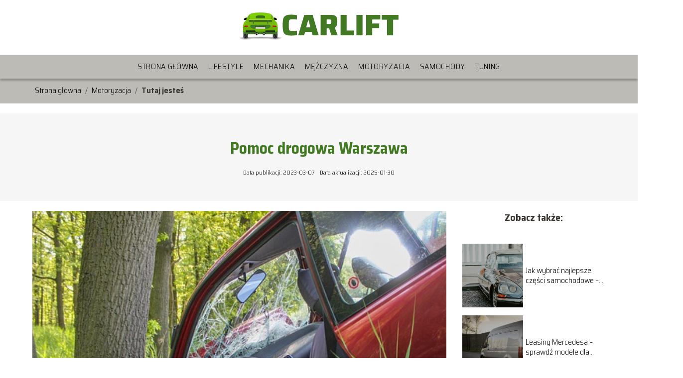

--- FILE ---
content_type: text/html; charset=UTF-8
request_url: https://www.carlift.pl/pomoc-drogowa-warszawa/
body_size: 8470
content:
<!DOCTYPE html>
<html lang="pl-PL">
<head>
    <title>Pomoc drogowa Warszawa</title>
        <meta charset="UTF-8" />
    <meta name="viewport" content="width=device-width, initial-scale=1" />
    <meta name="description" content="Każdy kierowca wie, że poruszając się po drogach, zawsze istnieje ryzyko usterki samochodu lub wypadku.">
    <link rel="preconnect" href="https://fonts.googleapis.com">
<link rel="preconnect" href="https://fonts.gstatic.com" crossorigin>
<link href="https://fonts.googleapis.com/css2?family=Saira+Semi+Condensed:wght@300;700&display=swap" rel="stylesheet">
    <style>:root{--dark-filter-image: brightness(70%);--primary-color: #73CD41;--secondary-color: #427A23;--tertiary-color: #BDBBB6;--quaternary-color: #00000099;--image-radius: 0px;--background-radius: 0px;--btn-radius: 0px;--font-size-small: 12px;--font-size-medium: 16px;--font-size-big: 20px;--font-size-XXL: 32px;--font-color-1: #FFFFFF;--font-color-2: #000000;--font-color-3: #000000;--dark-background: rgba(0, 0, 0, 0.5);--font-family: 'Saira Semi Condensed', sans-serif;}</style>    <meta name='robots' content='max-image-preview:large' />
<meta name="author" content="redakcja-carlift-pl">
<meta name="article:published_time" content="2023-03-07T07:52:11+01:00">
<meta name="article:modified_time" content="2025-01-30T15:37:42+01:00">
<link rel='dns-prefetch' href='//s.w.org' />
<script type="text/javascript">
window._wpemojiSettings = {"baseUrl":"https:\/\/s.w.org\/images\/core\/emoji\/14.0.0\/72x72\/","ext":".png","svgUrl":"https:\/\/s.w.org\/images\/core\/emoji\/14.0.0\/svg\/","svgExt":".svg","source":{"concatemoji":"https:\/\/www.carlift.pl\/wp-includes\/js\/wp-emoji-release.min.js?ver=6.0.6"}};
/*! This file is auto-generated */
!function(e,a,t){var n,r,o,i=a.createElement("canvas"),p=i.getContext&&i.getContext("2d");function s(e,t){var a=String.fromCharCode,e=(p.clearRect(0,0,i.width,i.height),p.fillText(a.apply(this,e),0,0),i.toDataURL());return p.clearRect(0,0,i.width,i.height),p.fillText(a.apply(this,t),0,0),e===i.toDataURL()}function c(e){var t=a.createElement("script");t.src=e,t.defer=t.type="text/javascript",a.getElementsByTagName("head")[0].appendChild(t)}for(o=Array("flag","emoji"),t.supports={everything:!0,everythingExceptFlag:!0},r=0;r<o.length;r++)t.supports[o[r]]=function(e){if(!p||!p.fillText)return!1;switch(p.textBaseline="top",p.font="600 32px Arial",e){case"flag":return s([127987,65039,8205,9895,65039],[127987,65039,8203,9895,65039])?!1:!s([55356,56826,55356,56819],[55356,56826,8203,55356,56819])&&!s([55356,57332,56128,56423,56128,56418,56128,56421,56128,56430,56128,56423,56128,56447],[55356,57332,8203,56128,56423,8203,56128,56418,8203,56128,56421,8203,56128,56430,8203,56128,56423,8203,56128,56447]);case"emoji":return!s([129777,127995,8205,129778,127999],[129777,127995,8203,129778,127999])}return!1}(o[r]),t.supports.everything=t.supports.everything&&t.supports[o[r]],"flag"!==o[r]&&(t.supports.everythingExceptFlag=t.supports.everythingExceptFlag&&t.supports[o[r]]);t.supports.everythingExceptFlag=t.supports.everythingExceptFlag&&!t.supports.flag,t.DOMReady=!1,t.readyCallback=function(){t.DOMReady=!0},t.supports.everything||(n=function(){t.readyCallback()},a.addEventListener?(a.addEventListener("DOMContentLoaded",n,!1),e.addEventListener("load",n,!1)):(e.attachEvent("onload",n),a.attachEvent("onreadystatechange",function(){"complete"===a.readyState&&t.readyCallback()})),(e=t.source||{}).concatemoji?c(e.concatemoji):e.wpemoji&&e.twemoji&&(c(e.twemoji),c(e.wpemoji)))}(window,document,window._wpemojiSettings);
</script>
<style type="text/css">
img.wp-smiley,
img.emoji {
	display: inline !important;
	border: none !important;
	box-shadow: none !important;
	height: 1em !important;
	width: 1em !important;
	margin: 0 0.07em !important;
	vertical-align: -0.1em !important;
	background: none !important;
	padding: 0 !important;
}
</style>
	<link rel='stylesheet' id='wp-block-library-css'  href='https://www.carlift.pl/wp-includes/css/dist/block-library/style.min.css?ver=6.0.6' type='text/css' media='all' />
<style id='global-styles-inline-css' type='text/css'>
body{--wp--preset--color--black: #000000;--wp--preset--color--cyan-bluish-gray: #abb8c3;--wp--preset--color--white: #ffffff;--wp--preset--color--pale-pink: #f78da7;--wp--preset--color--vivid-red: #cf2e2e;--wp--preset--color--luminous-vivid-orange: #ff6900;--wp--preset--color--luminous-vivid-amber: #fcb900;--wp--preset--color--light-green-cyan: #7bdcb5;--wp--preset--color--vivid-green-cyan: #00d084;--wp--preset--color--pale-cyan-blue: #8ed1fc;--wp--preset--color--vivid-cyan-blue: #0693e3;--wp--preset--color--vivid-purple: #9b51e0;--wp--preset--gradient--vivid-cyan-blue-to-vivid-purple: linear-gradient(135deg,rgba(6,147,227,1) 0%,rgb(155,81,224) 100%);--wp--preset--gradient--light-green-cyan-to-vivid-green-cyan: linear-gradient(135deg,rgb(122,220,180) 0%,rgb(0,208,130) 100%);--wp--preset--gradient--luminous-vivid-amber-to-luminous-vivid-orange: linear-gradient(135deg,rgba(252,185,0,1) 0%,rgba(255,105,0,1) 100%);--wp--preset--gradient--luminous-vivid-orange-to-vivid-red: linear-gradient(135deg,rgba(255,105,0,1) 0%,rgb(207,46,46) 100%);--wp--preset--gradient--very-light-gray-to-cyan-bluish-gray: linear-gradient(135deg,rgb(238,238,238) 0%,rgb(169,184,195) 100%);--wp--preset--gradient--cool-to-warm-spectrum: linear-gradient(135deg,rgb(74,234,220) 0%,rgb(151,120,209) 20%,rgb(207,42,186) 40%,rgb(238,44,130) 60%,rgb(251,105,98) 80%,rgb(254,248,76) 100%);--wp--preset--gradient--blush-light-purple: linear-gradient(135deg,rgb(255,206,236) 0%,rgb(152,150,240) 100%);--wp--preset--gradient--blush-bordeaux: linear-gradient(135deg,rgb(254,205,165) 0%,rgb(254,45,45) 50%,rgb(107,0,62) 100%);--wp--preset--gradient--luminous-dusk: linear-gradient(135deg,rgb(255,203,112) 0%,rgb(199,81,192) 50%,rgb(65,88,208) 100%);--wp--preset--gradient--pale-ocean: linear-gradient(135deg,rgb(255,245,203) 0%,rgb(182,227,212) 50%,rgb(51,167,181) 100%);--wp--preset--gradient--electric-grass: linear-gradient(135deg,rgb(202,248,128) 0%,rgb(113,206,126) 100%);--wp--preset--gradient--midnight: linear-gradient(135deg,rgb(2,3,129) 0%,rgb(40,116,252) 100%);--wp--preset--duotone--dark-grayscale: url('#wp-duotone-dark-grayscale');--wp--preset--duotone--grayscale: url('#wp-duotone-grayscale');--wp--preset--duotone--purple-yellow: url('#wp-duotone-purple-yellow');--wp--preset--duotone--blue-red: url('#wp-duotone-blue-red');--wp--preset--duotone--midnight: url('#wp-duotone-midnight');--wp--preset--duotone--magenta-yellow: url('#wp-duotone-magenta-yellow');--wp--preset--duotone--purple-green: url('#wp-duotone-purple-green');--wp--preset--duotone--blue-orange: url('#wp-duotone-blue-orange');--wp--preset--font-size--small: 13px;--wp--preset--font-size--medium: 20px;--wp--preset--font-size--large: 36px;--wp--preset--font-size--x-large: 42px;}.has-black-color{color: var(--wp--preset--color--black) !important;}.has-cyan-bluish-gray-color{color: var(--wp--preset--color--cyan-bluish-gray) !important;}.has-white-color{color: var(--wp--preset--color--white) !important;}.has-pale-pink-color{color: var(--wp--preset--color--pale-pink) !important;}.has-vivid-red-color{color: var(--wp--preset--color--vivid-red) !important;}.has-luminous-vivid-orange-color{color: var(--wp--preset--color--luminous-vivid-orange) !important;}.has-luminous-vivid-amber-color{color: var(--wp--preset--color--luminous-vivid-amber) !important;}.has-light-green-cyan-color{color: var(--wp--preset--color--light-green-cyan) !important;}.has-vivid-green-cyan-color{color: var(--wp--preset--color--vivid-green-cyan) !important;}.has-pale-cyan-blue-color{color: var(--wp--preset--color--pale-cyan-blue) !important;}.has-vivid-cyan-blue-color{color: var(--wp--preset--color--vivid-cyan-blue) !important;}.has-vivid-purple-color{color: var(--wp--preset--color--vivid-purple) !important;}.has-black-background-color{background-color: var(--wp--preset--color--black) !important;}.has-cyan-bluish-gray-background-color{background-color: var(--wp--preset--color--cyan-bluish-gray) !important;}.has-white-background-color{background-color: var(--wp--preset--color--white) !important;}.has-pale-pink-background-color{background-color: var(--wp--preset--color--pale-pink) !important;}.has-vivid-red-background-color{background-color: var(--wp--preset--color--vivid-red) !important;}.has-luminous-vivid-orange-background-color{background-color: var(--wp--preset--color--luminous-vivid-orange) !important;}.has-luminous-vivid-amber-background-color{background-color: var(--wp--preset--color--luminous-vivid-amber) !important;}.has-light-green-cyan-background-color{background-color: var(--wp--preset--color--light-green-cyan) !important;}.has-vivid-green-cyan-background-color{background-color: var(--wp--preset--color--vivid-green-cyan) !important;}.has-pale-cyan-blue-background-color{background-color: var(--wp--preset--color--pale-cyan-blue) !important;}.has-vivid-cyan-blue-background-color{background-color: var(--wp--preset--color--vivid-cyan-blue) !important;}.has-vivid-purple-background-color{background-color: var(--wp--preset--color--vivid-purple) !important;}.has-black-border-color{border-color: var(--wp--preset--color--black) !important;}.has-cyan-bluish-gray-border-color{border-color: var(--wp--preset--color--cyan-bluish-gray) !important;}.has-white-border-color{border-color: var(--wp--preset--color--white) !important;}.has-pale-pink-border-color{border-color: var(--wp--preset--color--pale-pink) !important;}.has-vivid-red-border-color{border-color: var(--wp--preset--color--vivid-red) !important;}.has-luminous-vivid-orange-border-color{border-color: var(--wp--preset--color--luminous-vivid-orange) !important;}.has-luminous-vivid-amber-border-color{border-color: var(--wp--preset--color--luminous-vivid-amber) !important;}.has-light-green-cyan-border-color{border-color: var(--wp--preset--color--light-green-cyan) !important;}.has-vivid-green-cyan-border-color{border-color: var(--wp--preset--color--vivid-green-cyan) !important;}.has-pale-cyan-blue-border-color{border-color: var(--wp--preset--color--pale-cyan-blue) !important;}.has-vivid-cyan-blue-border-color{border-color: var(--wp--preset--color--vivid-cyan-blue) !important;}.has-vivid-purple-border-color{border-color: var(--wp--preset--color--vivid-purple) !important;}.has-vivid-cyan-blue-to-vivid-purple-gradient-background{background: var(--wp--preset--gradient--vivid-cyan-blue-to-vivid-purple) !important;}.has-light-green-cyan-to-vivid-green-cyan-gradient-background{background: var(--wp--preset--gradient--light-green-cyan-to-vivid-green-cyan) !important;}.has-luminous-vivid-amber-to-luminous-vivid-orange-gradient-background{background: var(--wp--preset--gradient--luminous-vivid-amber-to-luminous-vivid-orange) !important;}.has-luminous-vivid-orange-to-vivid-red-gradient-background{background: var(--wp--preset--gradient--luminous-vivid-orange-to-vivid-red) !important;}.has-very-light-gray-to-cyan-bluish-gray-gradient-background{background: var(--wp--preset--gradient--very-light-gray-to-cyan-bluish-gray) !important;}.has-cool-to-warm-spectrum-gradient-background{background: var(--wp--preset--gradient--cool-to-warm-spectrum) !important;}.has-blush-light-purple-gradient-background{background: var(--wp--preset--gradient--blush-light-purple) !important;}.has-blush-bordeaux-gradient-background{background: var(--wp--preset--gradient--blush-bordeaux) !important;}.has-luminous-dusk-gradient-background{background: var(--wp--preset--gradient--luminous-dusk) !important;}.has-pale-ocean-gradient-background{background: var(--wp--preset--gradient--pale-ocean) !important;}.has-electric-grass-gradient-background{background: var(--wp--preset--gradient--electric-grass) !important;}.has-midnight-gradient-background{background: var(--wp--preset--gradient--midnight) !important;}.has-small-font-size{font-size: var(--wp--preset--font-size--small) !important;}.has-medium-font-size{font-size: var(--wp--preset--font-size--medium) !important;}.has-large-font-size{font-size: var(--wp--preset--font-size--large) !important;}.has-x-large-font-size{font-size: var(--wp--preset--font-size--x-large) !important;}
</style>
<link rel='stylesheet' id='tp_theme_maker_style-css'  href='https://www.carlift.pl/wp-content/themes/tp-wordpress-theme/assets/css/styles.css?ver=6.0.6' type='text/css' media='all' />
<script type='text/javascript' src='https://www.carlift.pl/wp-content/themes/tp-wordpress-theme/assets/js/scripts.js?ver=0.1.1' id='tp_theme_maker_style-js'></script>
<link rel="https://api.w.org/" href="https://www.carlift.pl/wp-json/" /><link rel="alternate" type="application/json" href="https://www.carlift.pl/wp-json/wp/v2/posts/445" /><link rel="EditURI" type="application/rsd+xml" title="RSD" href="https://www.carlift.pl/xmlrpc.php?rsd" />
<link rel="wlwmanifest" type="application/wlwmanifest+xml" href="https://www.carlift.pl/wp-includes/wlwmanifest.xml" /> 
<meta name="generator" content="WordPress 6.0.6" />
<link rel="canonical" href="https://www.carlift.pl/pomoc-drogowa-warszawa/" />
<link rel='shortlink' href='https://www.carlift.pl/?p=445' />
<link rel="alternate" type="application/json+oembed" href="https://www.carlift.pl/wp-json/oembed/1.0/embed?url=https%3A%2F%2Fwww.carlift.pl%2Fpomoc-drogowa-warszawa%2F" />
<link rel="alternate" type="text/xml+oembed" href="https://www.carlift.pl/wp-json/oembed/1.0/embed?url=https%3A%2F%2Fwww.carlift.pl%2Fpomoc-drogowa-warszawa%2F&#038;format=xml" />
<link rel="icon" href="https://www.carlift.pl/wp-content/uploads/2020/11/carlift-favi.png" sizes="32x32" />
<link rel="icon" href="https://www.carlift.pl/wp-content/uploads/2020/11/carlift-favi.png" sizes="192x192" />
<link rel="apple-touch-icon" href="https://www.carlift.pl/wp-content/uploads/2020/11/carlift-favi.png" />
<meta name="msapplication-TileImage" content="https://www.carlift.pl/wp-content/uploads/2020/11/carlift-favi.png" />
</head>
<body>

<div data-ad-ignore="true" class="header2">

    <a class="header2__logo" href="https://www.carlift.pl">
        <img  src="https://www.carlift.pl/wp-content/uploads/2025/05/carlift-logo.png" data-src="https://www.carlift.pl/wp-content/uploads/2025/05/carlift-logo.png" alt="Logo carlift.pl">
    </a>

    <div class="menu-nav hidden">
        <svg class="menu-button arrow-down">
            <use xlink:href="https://www.carlift.pl/wp-content/themes/tp-wordpress-theme/assets/img/sprite.svg#icon-chevron-small-right"></use>
        </svg>

        <ul class="menu-nav-list hidden"><li id="menu-item-104" class="menu-item menu-item-type-post_type menu-item-object-page menu-item-home menu-item-104 header2__menu--el"><a href="https://www.carlift.pl/">Strona główna</a></li>
<li id="menu-item-105" class="menu-item menu-item-type-taxonomy menu-item-object-category menu-item-105 header2__menu--el"><a href="https://www.carlift.pl/category/lifestyle/">Lifestyle</a></li>
<li id="menu-item-106" class="menu-item menu-item-type-taxonomy menu-item-object-category menu-item-106 header2__menu--el"><a href="https://www.carlift.pl/category/mechanika/">Mechanika</a></li>
<li id="menu-item-107" class="menu-item menu-item-type-taxonomy menu-item-object-category menu-item-107 header2__menu--el"><a href="https://www.carlift.pl/category/mezczyzna/">Mężczyzna</a></li>
<li id="menu-item-108" class="menu-item menu-item-type-taxonomy menu-item-object-category current-post-ancestor current-menu-parent current-post-parent menu-item-108 header2__menu--el"><a href="https://www.carlift.pl/category/motoryzacja/">Motoryzacja</a></li>
<li id="menu-item-109" class="menu-item menu-item-type-taxonomy menu-item-object-category menu-item-109 header2__menu--el"><a href="https://www.carlift.pl/category/samochody/">Samochody</a></li>
<li id="menu-item-110" class="menu-item menu-item-type-taxonomy menu-item-object-category menu-item-110 header2__menu--el"><a href="https://www.carlift.pl/category/tuning/">Tuning</a></li>
</ul>    </div>
    <div class="header2__menu styleC"><ul class="header2__menu--list"><li class="menu-item menu-item-type-post_type menu-item-object-page menu-item-home menu-item-104 header2__menu--el"><a href="https://www.carlift.pl/">Strona główna</a></li>
<li class="menu-item menu-item-type-taxonomy menu-item-object-category menu-item-105 header2__menu--el"><a href="https://www.carlift.pl/category/lifestyle/">Lifestyle</a></li>
<li class="menu-item menu-item-type-taxonomy menu-item-object-category menu-item-106 header2__menu--el"><a href="https://www.carlift.pl/category/mechanika/">Mechanika</a></li>
<li class="menu-item menu-item-type-taxonomy menu-item-object-category menu-item-107 header2__menu--el"><a href="https://www.carlift.pl/category/mezczyzna/">Mężczyzna</a></li>
<li class="menu-item menu-item-type-taxonomy menu-item-object-category current-post-ancestor current-menu-parent current-post-parent menu-item-108 header2__menu--el"><a href="https://www.carlift.pl/category/motoryzacja/">Motoryzacja</a></li>
<li class="menu-item menu-item-type-taxonomy menu-item-object-category menu-item-109 header2__menu--el"><a href="https://www.carlift.pl/category/samochody/">Samochody</a></li>
<li class="menu-item menu-item-type-taxonomy menu-item-object-category menu-item-110 header2__menu--el"><a href="https://www.carlift.pl/category/tuning/">Tuning</a></li>
</ul></div>
</div>
        <div class="bg-3" style=" z-index: 1">
            <div style="padding-left: 5px;line-height: 1.5;padding-top: 12px; display: flex; align-content: center; z-index: 1; position: relative">
                            <span class=""><a class="" style="text-decoration: none; color: black;font-size: 16px;display: block;height: 100%;text-align: center"
                                              href="https://www.carlift.pl">Strona główna</a></span>
                <p style="margin: auto 8px ">/</p>

                <span class="" style="height: auto; margin: auto 0;"><a style="text-decoration: none; color: black;font-size: 16px;display: block;height: 100%;text-align: center"
                                                                        href="https://www.carlift.pl/category/motoryzacja/">Motoryzacja</a> </span>
                <p style="margin: auto 8px ">/</p>
                <p style="font-size: 16px; line-height: 1.5; font-weight: bold; text-align: center" >Tutaj jesteś</p>
            </div>
        </div>
	<div class="full-width-title">
    <h1 class="article-a2__title">Pomoc drogowa Warszawa</h1>
    <div style="display: flex; justify-content: center">
        <span class="article-a2__date">Data publikacji: 2023-03-07</span>
	                <span class="article-a2__date">Data aktualizacji: 2025-01-30 </span>
	        </div>

</div>
<main class="main-a2">
    <section class="article-a2 component">

        <span class="article-a2__image-wrapper">
        <picture>
            <source media="(max-width: 799px)"
                    srcset="https://www.carlift.pl/wp-content/uploads/2023/03/20230306203853_gabca7576d856cf437c7f50f8e8aa3fd5b7b2a791ff6d693a0c98b9b9b2f82eb5c7a8139a972c9c9e257c520e14d7d3e07a50e0ddd1a9036d214c03821907e7f6_640.jpg-300x200.jpg"/>
            <source media="(min-width: 800px)"
                    srcset="https://www.carlift.pl/wp-content/uploads/2023/03/20230306203853_gabca7576d856cf437c7f50f8e8aa3fd5b7b2a791ff6d693a0c98b9b9b2f82eb5c7a8139a972c9c9e257c520e14d7d3e07a50e0ddd1a9036d214c03821907e7f6_640.jpg.jpg"/>
        <img class="article-a2__image lazy-img horizontal-a2"
             src="https://www.carlift.pl/wp-content/uploads/2023/03/20230306203853_gabca7576d856cf437c7f50f8e8aa3fd5b7b2a791ff6d693a0c98b9b9b2f82eb5c7a8139a972c9c9e257c520e14d7d3e07a50e0ddd1a9036d214c03821907e7f6_640.jpg-300x200.jpg"
             data-src="https://www.carlift.pl/wp-content/uploads/2023/03/20230306203853_gabca7576d856cf437c7f50f8e8aa3fd5b7b2a791ff6d693a0c98b9b9b2f82eb5c7a8139a972c9c9e257c520e14d7d3e07a50e0ddd1a9036d214c03821907e7f6_640.jpg.jpg"
             alt="Pomoc drogowa Warszawa">
        </picture>
        </span>
        <article id="article" class="article-a2__text">
			<p>Każdy kierowca wie, że poruszając się po drogach, zawsze istnieje ryzyko usterki samochodu lub wypadku. W takiej sytuacji pomoc drogowa to nieocenione wsparcie, które pozwala szybko i bezpiecznie opuścić miejsce zdarzenia. W Warszawie jako jednym z największych miast w Polsce istnieje wiele firm oferujących profesjonalną pomoc drogową, która dostępna jest dla każdego kierowcy.</p>
<!-- /wp:paragraph -->

<!-- wp:list -->
<ul><li>Jakie usługi oferuje pomoc drogowa Warszawa?</li><li>Najlepsza pomoc drogowa — jak ją znaleźć?</li></ul>
<!-- /wp:list -->

<!-- wp:heading -->
<h2><strong>Jak działa pomoc drogowa w Warszawie?</strong></h2>
<!-- /wp:heading -->

<!-- wp:paragraph -->
<p>Pomoc drogowa w Warszawie to usługa, która jest dostępna dla każdego kierowcy, który potrzebuje pomocy w przypadku awarii samochodu lub wypadku na drodze. W stolicy istnieje wiele firm oferujących tego rodzaju usługi, z których większość działa przez całą dobę, 7 dni w tygodniu.</p>
<!-- /wp:paragraph -->

<!-- wp:paragraph -->
<p>Gdy kierowca zgłasza potrzebę pomocy drogowej, firma dyspozytorska otrzymuje informacje o jego lokalizacji oraz rodzaju usterki lub zdarzenia. Następnie wysyła odpowiedni zespół techników, którzy udają się na miejsce zdarzenia, by udzielić pomocy. W przypadku mniejszych usterek takich jak awaria opony czy wyczerpanie się baterii technicy mogą podjąć próbę naprawy na miejscu lub zaoferować holowanie pojazdu do pobliskiego warsztatu. W przypadku poważniejszych wypadków technicy zajmują się ewakuacją pojazdu i przewiezieniem go do wskazanego miejsca. Możesz skorzystać z usług firmy: <a href="https://holowaniewarszawa24h.pl/"><u>holowaniewarszawa24h.pl</u></a>.</p>
<!-- /wp:paragraph -->

<!-- wp:heading -->
<h2><strong>Jak znaleźć najlepszą pomoc drogową w Warszawie — poradnik dla kierowców.</strong></h2>
<!-- /wp:heading -->

<!-- wp:paragraph -->
<p>Jeśli jesteś kierowcą w Warszawie, to wiesz, że drogi mogą być nieprzewidywalne i zawsze warto mieć na uwadze potrzebę pomocy drogowej w razie awarii czy wypadku. W tym poradniku pokażę Ci, jak znaleźć najlepszą pomoc drogową w Warszawie.</p>
<!-- /wp:paragraph -->

<!-- wp:list -->
<ul><li>Znajdź rekomendowane firmy — Jednym ze sposobów na znalezienie dobrej firmy zajmującej się pomocą drogową jest zapytanie znajomych, którzy mieszkają w Warszawie, czy korzystali już z takiej usługi. Możesz również poszukać rekomendacji w internecie, w forach lub grupach dla kierowców.</li><li>Sprawdź ofertę firm — Kiedy już znajdziesz kilka firm, które wydają się godne uwagi, przejrzyj ich oferty. Upewnij się, że oferują pomoc na drodze w każdej sytuacji, takiej jak awaria, wypadek czy stłuczka.</li><li>Sprawdź dostępność — Kiedy już wybierzesz kilka firm, które spełniają Twoje wymagania, skontaktuj się z nimi i zapytaj o dostępność. Warto wybrać firmę, która jest dostępna 24/7, abyś mógł skorzystać z pomocy drogowej w każdej sytuacji.</li><li>Porównaj ceny — Warto sprawdzić, jakie są ceny usług w różnych firmach, aby wybrać tę, która oferuje najlepszy stosunek jakości do ceny.</li><li>Sprawdź opinie — Przed wyborem firmy warto przeczytać opinie innych kierowców, którzy korzystali już z jej usług. Można to zrobić w internecie, w portalach z opiniami lub na forach dla kierowców.</li><li>Wybierz najlepszą opcję — Kiedy już przejrzałeś oferty, sprawdziłeś ceny i opinie innych kierowców, wybierz najlepszą firmę. Pamiętaj, że pomoc drogowa to inwestycja w bezpieczeństwo i komfort jazdy.</li></ul>
<!-- /wp:list -->

<!-- wp:paragraph -->
<p>Dzięki temu będziesz mógł czuć się bezpieczniej na drodze i mieć pewność, że w razie awarii lub wypadku, ktoś Cię odholuje lub udzieli fachowej pomocy.</p>
<!-- /wp:paragraph -->        </article>
        <div class="icon main"></div>
    </section>

    <aside class="sidebar-a1 component pt-0">

        <span class="icon sidebar-a1"></span>
        <p class="sidebar-a1__title">Zobacz także:</p>
		    <div class="sidebar-a1__slide">
            <span class="sidebar-a1__image-wrapper">
                <a href="https://www.carlift.pl/jak-wybrac-najlepsze-czesci-samochodowe-nowe-czy-uzywane/">
                    <picture>
                         <source media="(max-width: 799px)"
                                 srcset="https://www.carlift.pl/wp-content/uploads/2023/05/czesci-samochodowe-150x150.jpg"/>
                        <source media="(min-width: 800px)"
                                srcset="https://www.carlift.pl/wp-content/uploads/2023/05/czesci-samochodowe-300x200.jpg"/>

                        <img class="sidebar-a1__image lazy-img horizontal-sidebar-a1"
                             src=""
                             data-src="https://www.carlift.pl/wp-content/uploads/2023/05/czesci-samochodowe-300x200.jpg"
                             alt="">
                    </picture>
                </a>

            </span>
        <p class="sidebar-a1__slide--title"><a title="Jak wybrać najlepsze części samochodowe &#8211; nowe czy używane?" class="text-one-line" href="https://www.carlift.pl/jak-wybrac-najlepsze-czesci-samochodowe-nowe-czy-uzywane/">Jak wybrać najlepsze części samochodowe &#8211; nowe czy używane?</a></p>
    </div>


    <div class="sidebar-a1__slide">
            <span class="sidebar-a1__image-wrapper">
                <a href="https://www.carlift.pl/leasing-mercedesa-sprawdz-modele-dla-profesjonalistow-dostepne-w-atrakcyjnym-finansowaniu/">
                    <picture>
                         <source media="(max-width: 799px)"
                                 srcset="https://www.carlift.pl/wp-content/uploads/2023/03/leasing-mercedesa-150x150.jpg"/>
                        <source media="(min-width: 800px)"
                                srcset="https://www.carlift.pl/wp-content/uploads/2023/03/leasing-mercedesa-300x149.jpg"/>

                        <img class="sidebar-a1__image lazy-img uw-sidebar-a1"
                             src=""
                             data-src="https://www.carlift.pl/wp-content/uploads/2023/03/leasing-mercedesa-300x149.jpg"
                             alt="">
                    </picture>
                </a>

            </span>
        <p class="sidebar-a1__slide--title"><a title="Leasing Mercedesa – sprawdź modele dla profesjonalistów dostępne w atrakcyjnym finansowaniu" class="text-one-line" href="https://www.carlift.pl/leasing-mercedesa-sprawdz-modele-dla-profesjonalistow-dostepne-w-atrakcyjnym-finansowaniu/">Leasing Mercedesa – sprawdź modele dla profesjonalistów dostępne w atrakcyjnym finansowaniu</a></p>
    </div>


    <div class="sidebar-a1__slide">
            <span class="sidebar-a1__image-wrapper">
                <a href="https://www.carlift.pl/nie-masz-ac-sprawdz-dlaczego-warto-to-zmienic/">
                    <picture>
                         <source media="(max-width: 799px)"
                                 srcset="https://www.carlift.pl/wp-content/uploads/2023/02/ubezpieczenia-komunikacyjne-150x150.jpg"/>
                        <source media="(min-width: 800px)"
                                srcset="https://www.carlift.pl/wp-content/uploads/2023/02/ubezpieczenia-komunikacyjne-300x200.jpg"/>

                        <img class="sidebar-a1__image lazy-img horizontal-sidebar-a1"
                             src=""
                             data-src="https://www.carlift.pl/wp-content/uploads/2023/02/ubezpieczenia-komunikacyjne-300x200.jpg"
                             alt="">
                    </picture>
                </a>

            </span>
        <p class="sidebar-a1__slide--title"><a title="Nie masz AC? Sprawdź, dlaczego warto to zmienić" class="text-one-line" href="https://www.carlift.pl/nie-masz-ac-sprawdz-dlaczego-warto-to-zmienic/">Nie masz AC? Sprawdź, dlaczego warto to zmienić</a></p>
    </div>


    <div class="sidebar-a1__slide">
            <span class="sidebar-a1__image-wrapper">
                <a href="https://www.carlift.pl/czym-charakteryzuja-sie-dobre-buty-na-motor/">
                    <picture>
                         <source media="(max-width: 799px)"
                                 srcset="https://www.carlift.pl/wp-content/uploads/2022/12/motorbike-4246611_1920-150x150.jpg"/>
                        <source media="(min-width: 800px)"
                                srcset="https://www.carlift.pl/wp-content/uploads/2022/12/motorbike-4246611_1920-300x200.jpg"/>

                        <img class="sidebar-a1__image lazy-img horizontal-sidebar-a1"
                             src=""
                             data-src="https://www.carlift.pl/wp-content/uploads/2022/12/motorbike-4246611_1920-300x200.jpg"
                             alt="">
                    </picture>
                </a>

            </span>
        <p class="sidebar-a1__slide--title"><a title="Czym charakteryzują się dobre buty na motor?" class="text-one-line" href="https://www.carlift.pl/czym-charakteryzuja-sie-dobre-buty-na-motor/">Czym charakteryzują się dobre buty na motor?</a></p>
    </div>




    </aside>
</main>
<div class="author-2 component">
    <div class="grid-container">
        <div class="author-2__info">
            <p class="author-2__info--name">Redakcja carlift.pl</p>
            <p class="author-2__info--about">Dla mężczyzn, którzy łączą pasję do motoryzacji z techniczną precyzją i unikalnym stylem życia. Nasz doświadczony zespół dzieli się rzetelną wiedzą o samochodach, mechanice, tuningu i wszystkim, co sprawia, że motoryzacja staje się sztuką.</p>
        </div>
    </div>

    <svg class="icon author-2">
        <use xlink:href="https://www.carlift.pl/wp-content/themes/tp-wordpress-theme/assets/img/sprite.svg#icon-arrow-3-left"></use>
    </svg>
</div>


<section class="suggestions-a2 component">
    <span class="suggestions-a2 icon"></span>
    <p class="suggestions-a2__title">Może Cię również zainteresować</p>
    <div class="suggestions-a2__container">
		            <div class="suggestions-a2__slide">
        <span class="suggestions-a2__wrapper">
            <a href="https://www.carlift.pl/polski-jezyk-to-koniecznosc-w-nawigacji-samochodowej/">
                <img class="suggestions-a2__image lazy-img horizontal-suggestions-a2"
                     src=""
                     data-src="https://www.carlift.pl/wp-content/uploads/2021/11/4522-300x202.jpg"
                     alt="Pomoc drogowa Warszawa">
            </a>

        </span>
                <div class="suggestions-a2__description">
                    <p class="suggestions-a2__description--title">
                        <a title="Polski język to konieczność w nawigacji samochodowej" class="text-one-line" href="https://www.carlift.pl/polski-jezyk-to-koniecznosc-w-nawigacji-samochodowej/">Polski język to konieczność w nawigacji samochodowej</a>
                    </p>
                    <p class="suggestions-a2__description--date">2023-03-07</p>
                </div>

            </div>

		            <div class="suggestions-a2__slide">
        <span class="suggestions-a2__wrapper">
            <a href="https://www.carlift.pl/jakiego-quada-kupic-by-w-pelni-wykorzystywac-jego-zalety/">
                <img class="suggestions-a2__image lazy-img horizontal-suggestions-a2"
                     src=""
                     data-src="https://www.carlift.pl/wp-content/uploads/2020/11/ford-498244_640-300x200.jpg"
                     alt="Pomoc drogowa Warszawa">
            </a>

        </span>
                <div class="suggestions-a2__description">
                    <p class="suggestions-a2__description--title">
                        <a title="Jakiego quada kupić by w pełni wykorzystywać jego zalety?" class="text-one-line" href="https://www.carlift.pl/jakiego-quada-kupic-by-w-pelni-wykorzystywac-jego-zalety/">Jakiego quada kupić by w pełni wykorzystywać jego zalety?</a>
                    </p>
                    <p class="suggestions-a2__description--date">2023-03-07</p>
                </div>

            </div>

		    </div>


</section>


<div class="contactUs1 grid-container component">
    <div class="contactUs1__container">
        <p class="contactUs1__title">Potrzebujesz więcej informacji?</p>
        <button class="contactUs1__btn"><a rel="nofollow" href="/kontakt/">NAPISZ DO NAS</a></button>
    </div>
    <span class="icon a1"></span>
</div>

<footer>
	
    <div class="footer">
        <div class="footer__container--logo">
            <a class="footer__logo" href="https://www.carlift.pl">
                <img src="https://www.carlift.pl/wp-content/uploads/2025/05/carlift-logo.png" data-src="https://www.carlift.pl/wp-content/uploads/2025/05/carlift-logo.png"
                     alt="Logo carlift.pl">
            </a>
            <p class="footer__logo--description">Blog motoryzacyjny carlift.pl to miejsce gdzie znajdziesz najciekawsze informacje ze świata motoryzacji, porady najlepszych mechaników oraz rzetelne recenzje samochodów i akcesoriów samochodowych.</p>
			<a class='footer__userLink' href='/author/redakcja-carlift-pl/'>Redakcja</a> <a rel = ”nofollow” class='footer__userLink' href='/kontakt/'>Kontakt</a>         </div>
        <div class="footer__category">
            <ul class="footer__category--list">
				
                    <p class="footer__category--title">Kategorie:</p>
					                        <li class="footer__category--list--item">
                            <a href="https://www.carlift.pl/category/lifestyle/">
								Lifestyle</a>
                        </li>
					                        <li class="footer__category--list--item">
                            <a href="https://www.carlift.pl/category/mechanika/">
								Mechanika</a>
                        </li>
					                        <li class="footer__category--list--item">
                            <a href="https://www.carlift.pl/category/mezczyzna/">
								Mężczyzna</a>
                        </li>
					                        <li class="footer__category--list--item">
                            <a href="https://www.carlift.pl/category/motoryzacja/">
								Motoryzacja</a>
                        </li>
					                        <li class="footer__category--list--item">
                            <a href="https://www.carlift.pl/category/samochody/">
								Samochody</a>
                        </li>
					
            </ul>
        </div>
        <div class="footer__latest">
			                <p class="footer__latest--title">Ostatnie wpisy:</p>

                <ul class="footer__latest--list">
				                    <li class="footer__latest--list--item">
                        <a href="https://www.carlift.pl/wielofunkcyjny-dodatek-do-paliwa-dla-kazdego/">Wielofunkcyjny dodatek do paliwa dla każdego</a>
                    </li>


				                    <li class="footer__latest--list--item">
                        <a href="https://www.carlift.pl/jak-powinien-wygladac-dobor-wycieraczek-samochodowych/">Jak powinien wyglądać dobór wycieraczek samochodowych?</a>
                    </li>


				                    <li class="footer__latest--list--item">
                        <a href="https://www.carlift.pl/polisa-oc-auta-po-numerze-rejestracyjnym-i-vin-jak-sprawdzic/">Polisa OC auta po numerze rejestracyjnym i VIN &#8211; jak sprawdzić?</a>
                    </li>


				                    <li class="footer__latest--list--item">
                        <a href="https://www.carlift.pl/suzuki-swace-dobra-cena-oszczedny-naped-ogromny-bagaznik/">Suzuki Swace – dobra cena, oszczędny napęd, ogromny bagażnik</a>
                    </li>


				                    </ul>
							        </div>
    </div>

	<div class="privacy-nav"><ul class="privacy-nav-list"><li id="menu-item-514" class="footerMenuItem menu-item menu-item-type-custom menu-item-object-custom menu-item-514 privacy-nav-el"><a rel="nofollow" href="https://www.carlift.pl/privacy-policy/">Polityka prywatności</a></li>
<li id="menu-item-515" class="footerMenuItem menu-item menu-item-type-custom menu-item-object-custom menu-item-515 privacy-nav-el"><a href="https://www.carlift.pl/mapa-serwisu/">Mapa serwisu</a></li>
<li id="menu-item-516" class="footerMenuItem menu-item menu-item-type-custom menu-item-object-custom menu-item-516 privacy-nav-el"><a rel="nofollow" href="https://www.carlift.pl/regulamin/">Regulamin</a></li>
</ul></div>
</footer>

<script type="application/ld+json">
{
    "@context": "http://schema.org",
    "@type": "Article",
    "headline": "Pomoc drogowa Warszawa",
    "datePublished": "2023-03-07T07:52:11+00:00",
    "dateModified": "2025-01-30T15:37:42+00:00",
    "mainEntityOfPage": {
        "@type": "WebPage",
        "@id": "https://www.carlift.pl/pomoc-drogowa-warszawa/"
    },
    "author": {
        "@type": "Person",
        "name": "1",
        "url": "",
        "sameAs": []
    },
    "publisher": {
        "@type": "Organization",
        "name": "carlift.pl",
        "logo": {
            "@type": "ImageObject",
            "url": "https://www.carlift.pl/wp-content/uploads/2020/11/carlift-favi.png"
        }
    },
    "articleSection": "Motoryzacja",
    "image": {
        "@type": "ImageObject",
        "url": "https://www.carlift.pl/wp-content/uploads/2023/03/20230306203853_gabca7576d856cf437c7f50f8e8aa3fd5b7b2a791ff6d693a0c98b9b9b2f82eb5c7a8139a972c9c9e257c520e14d7d3e07a50e0ddd1a9036d214c03821907e7f6_640.jpg.jpg",
        "width": 640,
        "height": 427
    },
    "description": ""
}
</script>



</body>
</html>